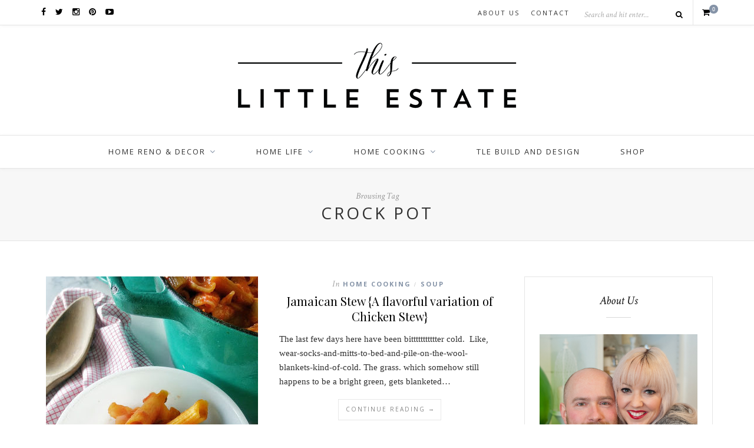

--- FILE ---
content_type: text/plain
request_url: https://www.google-analytics.com/j/collect?v=1&_v=j102&a=2063581006&t=pageview&_s=1&dl=https%3A%2F%2Fthislittleestate.com%2Ftag%2Fcrock-pot%2F&ul=en-us%40posix&dt=crock%20pot%20Archives%20%7C%20This%20Little%20Estate&sr=1280x720&vp=1280x720&_u=YEBAAUABCAAAACAAI~&jid=177422649&gjid=1389060933&cid=964160471.1769749614&tid=UA-96671141-1&_gid=1691102554.1769749614&_r=1&_slc=1&z=243052848
body_size: -453
content:
2,cG-9VKZRB3KLB